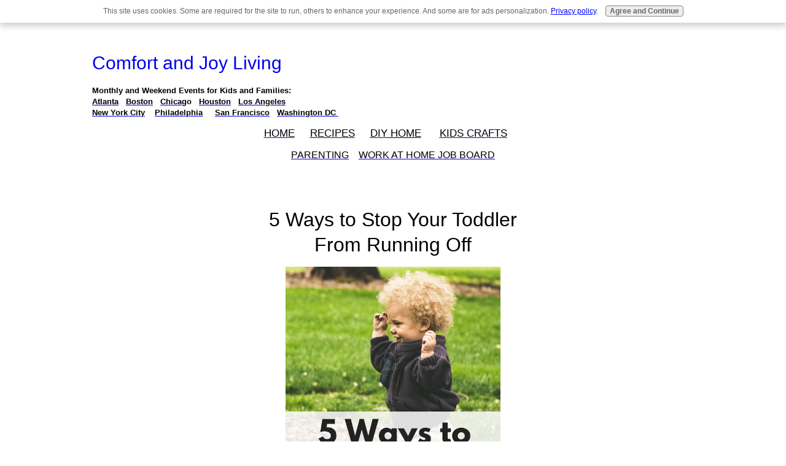

--- FILE ---
content_type: text/html; charset=UTF-8
request_url: https://www.comfortandjoyliving.com/pp--5-ways-to-stop-your-toddler-from-running-off.html
body_size: 7573
content:
<!DOCTYPE HTML>
<html>
<head><meta http-equiv="content-type" content="text/html; charset=UTF-8"><title>5 Ways to Stop Your Toddler From Running Off</title><meta name="description" content="5 Ways to Stop Your Toddler From Running Off"><meta id="viewport" name="viewport" content="width=device-width, initial-scale=1">
<link href="/sd/support-files/A.style.css.pagespeed.cf.20mqKsloHp.css" rel="stylesheet" type="text/css">
<!-- start: tool_blocks.sbi_html_head -->
<!-- Global site tag (gtag.js) - Google Analytics -->
<script async src="https://www.googletagmanager.com/gtag/js?id=G-4Z75V25KXT"></script>
<script>window.dataLayer=window.dataLayer||[];function gtag(){dataLayer.push(arguments);}gtag('js',new Date());gtag('config','G-4Z75V25KXT');</script>
<link rel="canonical" href="https://www.comfortandjoyliving.com/pp--5-ways-to-stop-your-toddler-from-running-off.html"/>
<meta property="og:title" content="5 Ways to Stop Your Toddler From Running Off"/>
<meta property="og:description" content="5 Ways to Stop Your Toddler From Running Off"/>
<meta property="og:type" content="article"/>
<meta property="og:url" content="https://www.comfortandjoyliving.com/pp--5-ways-to-stop-your-toddler-from-running-off.html"/>
<meta property="og:image" content="https://www.comfortandjoyliving.com/images/5-ways-to-stop-your-toddler-from-running-off.png"/>
<!-- SD -->
<script>function Is(){var agent=navigator.userAgent.toLowerCase();this.major=parseInt(navigator.appVersion);this.minor=parseFloat(navigator.appVersion);this.mac=/Mac68K|MacPPC|MacIntel/i.test(navigator.platform);this.safari=(/Safari/.test(navigator.userAgent)&&/Apple Computer/.test(navigator.vendor));this.firefox=typeof InstallTrigger!=='undefined';this.ns=((agent.indexOf('mozilla')!=-1)&&(agent.indexOf('spoofer')==-1)&&(agent.indexOf('compatible')==-1)&&(agent.indexOf('opera')==-1)&&(agent.indexOf('webtv')==-1));this.ns2=(this.ns&&(this.major==2));this.ns3=(this.ns&&(this.major==3));this.ns4=(this.ns&&(this.major==4));this.ns6=(this.ns&&(this.major>=5));this.ie=(agent.indexOf("msie")!=-1);this.ie3=(this.ie&&(this.major<4));this.ie4=(this.ie&&(this.major==4));if(this.ie4&&(agent.indexOf("msie 5.0")!=-1)){this.ie4=false;this.ie5=true;}this.ieX=(this.ie&&!this.ie3&&!this.ie4);}var is=new Is();function WriteLayer(id,text){var DOM=(document.getElementById)?true:false;var divID;if(is.ns4)divID=document.layers[id];else if(is.ie4)divID=document.all[id];else if(DOM)divID=document.getElementById(id);if(is.ns4){divID.document.open();divID.document.write(text);divID.document.close();}else if(DOM||is.ie4){divID.innerHTML=text;}}function SetLayerVisibility(id,visibility){if(is.ieX||is.ns6){this.obj=document.getElementById(id).style;this.obj.visibility=visibility;}else if(is.ie4){this.obj=document.all[id].style;this.obj.visibility=visibility;}else if(is.ns4){this.obj=document.layers[id];return this.obj;}}function SubmitData(code){var flag;flag=eval('isReady_'+code+'()');if(!flag){return false;}eval('document._'+code+'.target="_self";');eval('document._'+code+'.submit();');}var eMai;function trim(s){while(s.substring(0,1)==' '){s=s.substring(1,s.length);}while(s.substring(s.length-1,s.length)==' '){s=s.substring(0,s.length-1);}return s;}function CheckEmail(eMai){var h;eMai=trim(eMai);var ok="1234567890abcdefghijklmnopqrstuvwxyz[].\@-_ABCDEFGHIJKLMNOPQRSTUVWXYZ";for(h=0;h<eMai.length;h++){if(ok.indexOf(eMai.charAt(h))<0){return(false);}}var re=/(@.*@)|(\.\.)|(^\.)|(^@)|(@$)|(\.$)|(@\.)/;var re_two=/^.+\@(\[?)[a-zA-Z0-9\-\.]+\.([a-zA-Z]{2,4}|[0-9]{1,4})(\]?)$/;if(!eMai.match(re)&&eMai.match(re_two)){return-1;}}</script><script>var https_page=0</script>
<script src="//www.comfortandjoyliving.com/sd/support-files/gdprcookie.js.pagespeed.jm.HyzJOLH-Fr.js" async defer></script><!-- end: tool_blocks.sbi_html_head -->
<!-- start: shared_blocks.211168876#end-of-head -->
<script async src="https://pagead2.googlesyndication.com/pagead/js/adsbygoogle.js?client=ca-pub-2245654635686116" crossorigin="anonymous"></script>
<!-- end: shared_blocks.211168876#end-of-head -->
<script>var FIX=FIX||{};</script>
</head>
<body class="responsive">
<div id="PageWrapper" class="modern">
<div id="HeaderWrapper">
<div id="Header">
<div class="Liner">
<div class="WebsiteName">
<a href="/">Comfort and Joy Living</a>
</div><div class="Tagline"> </div>
<!-- start: shared_blocks.211168872#top-of-header -->
<script>(function(w,d,t,h,s,n){w.FlodeskObject=n;var fn=function(){(w[n].q=w[n].q||[]).push(arguments);};w[n]=w[n]||fn;var f=d.getElementsByTagName(t)[0];var v='?v='+Math.floor(new Date().getTime()/(120*1000))*60;var sm=d.createElement(t);sm.async=true;sm.type='module';sm.src=h+s+'.mjs'+v;f.parentNode.insertBefore(sm,f);var sn=d.createElement(t);sn.async=true;sn.noModule=true;sn.src=h+s+'.js'+v;f.parentNode.insertBefore(sn,f);})(window,document,'script','https://assets.flodesk.com','/universal','fd');</script>
<p style="text-align: left;"><span style="font-size: 13px;"><span style="color: rgb(0, 0, 0);"><b>Monthly and Weekend Events for Kids and Families:<br/><u><a href="https://www.comfortandjoyliving.com/pp--aa--atlanta--main-page.html"><span style="color: rgb(0, 0, 0);">Atlanta</span></a></u>&#xa0; &#xa0;<u><a href="https://www.comfortandjoyliving.com/pp--aa--boston-main-page.html"><span style="color: rgb(0, 0, 0);">Bosto</span></a><a href="https://www.comfortandjoyliving.com/pp--aa--boston-main-page.html"><span style="color: rgb(0, 0, 0);">n</span></a></u>&#xa0; &#xa0;<u><a href="https://www.comfortandjoyliving.com/pp--aa--chicago-main-page.html"><span style="color: rgb(0, 0, 0);">Chicag</span></a></u>o&#xa0; &#xa0;<u><a href="https://www.comfortandjoyliving.com/pp--aa--houston-main-page.html"><span style="color: rgb(0, 0, 0);">Houston</span></a></u>&#xa0; &#xa0;<u><a href="https://www.comfortandjoyliving.com/pp--aa--los-angles--main-page.html"><span style="color: rgb(0, 0, 0);">Los Angeles</span></a><br/></u></b></span><b><u><a href="https://www.comfortandjoyliving.com/pp--aa--new-york-city-main-page.html"><span style="color: rgb(0, 0, 0);">New York Cit</span></a></u><a href="https://www.comfortandjoyliving.com/pp--aa--new-york-city-main-page.html"><span style="color: rgb(0, 0, 0);">y</span></a>&#xa0; &#xa0;&#xa0;<u><a href="https://www.comfortandjoyliving.com/pp--aa--philadelphia-main-page.html"><span style="color: rgb(0, 0, 0);">Philadelphia</span></a></u>&#xa0; &#xa0; &#xa0;<u><a href="https://www.comfortandjoyliving.com/pp--aa--san-francisco-main-page.html"><span style="color: rgb(0, 0, 0);">San Francisc</span></a></u><a href="https://www.comfortandjoyliving.com/pp--aa--san-francisco-main-page.html"><span style="color: rgb(0, 0, 0);">o</span></a>&#xa0; &#xa0;<u><a href="https://www.comfortandjoyliving.com/pp--aa--dc--main-page.html"><span style="color: rgb(0, 0, 0);">Washington DC&#xa0;</span></a></u></b></span></p>
<p style="text-align: center;"><span style="color: rgb(0, 0, 0);"><span style="font-size: 17px;text-decoration: none;"><a href="https://www.comfortandjoyliving.com/"><span style="color: rgb(0, 0, 0);">HOME</span></a>&#xa0; &#xa0; &#xa0;</span><span style="font-size: 17px;"><u><a href="https://www.comfortandjoyliving.com/aa--recipes.html"><span style="color: rgb(0, 0, 0);">RECIPES</span></a></u>&#xa0; &#xa0; &#xa0;<u><a href="https://www.comfortandjoyliving.com/diy--home-decor.html"><span style="color: rgb(0, 0, 0);">DIY</span></a>&#xa0;HOME</u>&#xa0; &#xa0; &#xa0;&#xa0;</span></span><span style="font-size: 17px;"><u><a href="https://www.comfortandjoyliving.com/kids-crafts.html"><span style="color: rgb(0, 0, 0);">KIDS CRAFTS</span></a></u>&#xa0; &#xa0; &#xa0;</span></p><p style="text-align: center;"><span style="color: rgb(0, 0, 0);"><u><a href="https://www.comfortandjoyliving.com/parenting-main.html"><span style="color: rgb(0, 0, 0);">PARENTING</span></a></u></span>&#xa0; &#xa0;&#xa0;<span style="color: rgb(0, 0, 0);"><u><a href="https://www.comfortandjoyliving.com/mm--job-board.html"><span style="color: rgb(0, 0, 0);">WORK AT HOME JOB&#xa0;BOARD</span></a></u></span></p><p style="text-align: center;"><br/></p>
<!-- start: tool_blocks.navbar.horizontal.left --><div class="ResponsiveNavWrapper">
<div class="ResponsiveNavButton"><span>Menu</span></div><div class="HorizontalNavBarLeft HorizontalNavBar HorizontalNavBarCSS ResponsiveNav"><ul class="root"></ul></div></div>
<!-- end: tool_blocks.navbar.horizontal.left -->
<!-- end: shared_blocks.211168872#top-of-header -->
<!-- start: shared_blocks.211168863#bottom-of-header -->
<div class="" style="background-color: #eeeeee; box-sizing: border-box; color: #eeeeee"></div>
<!-- end: shared_blocks.211168863#bottom-of-header -->
</div><!-- end Liner -->
</div><!-- end Header -->
</div><!-- end HeaderWrapper -->
<div id="ContentWrapper">
<div id="ContentColumn">
<div class="Liner">
<h1 style="text-align: center">5 Ways to Stop Your Toddler <br/>From Running Off<br/></h1>
<div class="ImageBlock ImageBlockCenter"><img src="https://www.comfortandjoyliving.com/images/5-ways-to-stop-your-toddler-from-running-off.png" width="350" height="525" data-pin-media="https://www.comfortandjoyliving.com/images/5-ways-to-stop-your-toddler-from-running-off.png" style="width: 350px; height: auto"><div class="pinit">
<a data-pin-do="buttonPin" data-pin-count="beside" data-pin-save="true" href="https://pinterest.com/pin/create/button/?url=http%3A%2F%2Fwww.comfortandjoyliving.com%2Fpp--5-ways-to-stop-your-toddler-from-running-off.html&media=https%3A%2F%2Fwww.comfortandjoyliving.com%2Fimages%2F5-ways-to-stop-your-toddler-from-running-off.png&description=5%20Ways%20to%20Stop%20Your%20Toddler%20From%20Running%20Off"></a>
</div></div>
<p><span style="font-size: 23px;font-weight: normal;">One of the scariest scenarios moms play in their heads is losing their child in a public place. And if your child is a runner, this scenario may have unfortunately become a reality, or close to one. Having a toddler who runs off is frustrating and stressful, and since my own kids have been known to just “take off,” I have figured out a few ways to help you get your child to stay close to you when you’re out.</span><br/><br/><span style="font-size: 23px;"><b>1. The Backpack Harness</b></span><br/><span style="font-size: 23px;font-weight: normal;">There may be those who disagree with me on this, but when it comes to our child’s safety, we have to go with our first instinct on how to keep them out of harm’s way. Before my children became toddlers, I never thought I would use a backpack harness. But on many occasions, I believe it has helped keep my children safe. When you have a child who loves to run but refuses to listen, you have to take preventive measures. The safety of your child is your number one concern, so you shouldn’t feel guilty for using a harness.</span><br/><br/><span style="font-size: 23px;"><b>2. Allow Independence with Consequences</b></span><br/><span style="font-size: 23px;font-weight: normal;">I always ask my child if she wants to ride in the stroller or walk. If she chooses to walk, I give her instructions to stay with me. But if she chooses not to listen, she goes in the stroller. Make sure your child understands the rules of being independent so they don't get hurt. If you find yourself always picking them up or putting them in a stroller, they may not be ready for independence, so give it a little more time.</span><br/><br/><span style="font-size: 23px;"><b>3. Make It a Game</b></span><br/><span style="font-size: 23px;font-weight: normal;">A fun and effective way to teach your child about safety is to make it fun. I’ve created a game of “Red Light, Green Light.” Whenever we go for a walk, at each driveway, I’ll say “Red Light,” look both ways and then say “Green Light” so she can continue on.</span><br/><br/><span style="font-size: 23px;"><b>4. Start Out Slowly</b></span><br/><span style="font-size: 23px;">When your child starts walking in public, start slowly. Don’t let them walk around in a crowded place like the mall. It will be overwhelming for them and they won’t be able to focus on listening to you. Start out on your residential street or a local park. Let them practice listening to you and taking your directions. When you feel they’re ready for a bigger and louder place, they should be better able to focus and listen to you and remember your rules.</span><br/><br/><span style="font-size: 23px;"><b>5. Be Clear and Concise</b></span><br/><span style="font-size: 23px;">It can be so frustrating when your child tries to run into the street or take off when you're paying at the register. Our first inclination is to yell “STOP” when our kids are getting into harm’s way. But your toddler may not know what you’re telling them to stop doing. Be clear about what you want them to do and say something like “Stay with me while we’re in the store,” or “Stay on the sidewalk.” If you say “No running” they may just pick up on the word “running” and take advantage.</span><br/><br/><span style="font-size: 23px;">How do you get your toddler from running off?</span><br/></p>
<p><span style="font-size: 19px;">Hello, I’m Kelly, a regular contributor on this blog. I live in Pennsylvania with my loving husband and our five beautiful children. I have a background in early childhood education, but I am currently homeschooling my kids. From pregnancy to postpartum to toddler life, I love sharing advice with other moms who are having a challenging time with this crazy but wonderful role of motherhood.</span> <br/></p>
<p><span style="font-size: 18px;">LEAVE A REPLY</span><br/><span style="font-size: 18px;">Your email address will not be published.</span><br/></p>
<!-- start: tool_blocks.forms.6426313920020033 -->
<form class=" FormBlockCenter" method="post" id="formBuilderForm_6426313920020033_B9AC3C56_FEDE_11F0_9916_91E9327CD7DC" action="//www.comfortandjoyliving.com/cgi-bin/fb/FormProcess.pl" onSubmit="return validateFormBuilderForm('6426313920020033_B9AC3C56_FEDE_11F0_9916_91E9327CD7DC', form_builder_fields_6426313920020033_B9AC3C56_FEDE_11F0_9916_91E9327CD7DC)" accept-charset="UTF-8">
<style>.form_builder_form_field_is_missing{color:red}</style>
<script src="/ssjs/form_builder/validate.js.pagespeed.jm.X6utwZuDzE.js"></script>
<script>var form_builder_fields_6426313920020033_B9AC3C56_FEDE_11F0_9916_91E9327CD7DC=[];form_builder_fields_6426313920020033_B9AC3C56_FEDE_11F0_9916_91E9327CD7DC.push({"field_name":"_"+'2003185788986969',"field_label":"formBuilderFieldLabel_6426313920020033_B9AC3C56_FEDE_11F0_9916_91E9327CD7DC_2003185788986969","type":"default","required":false,});form_builder_fields_6426313920020033_B9AC3C56_FEDE_11F0_9916_91E9327CD7DC.push({"field_name":"_"+'7168418535333059',"field_label":"formBuilderFieldLabel_6426313920020033_B9AC3C56_FEDE_11F0_9916_91E9327CD7DC_7168418535333059","type":"default","required":true,});form_builder_fields_6426313920020033_B9AC3C56_FEDE_11F0_9916_91E9327CD7DC.push({"field_name":"_"+'3056593797755107',"field_label":"formBuilderFieldLabel_6426313920020033_B9AC3C56_FEDE_11F0_9916_91E9327CD7DC_3056593797755107","type":"email","required":true,});form_builder_fields_6426313920020033_B9AC3C56_FEDE_11F0_9916_91E9327CD7DC.push({"field_name":"_"+'0160127398015408',"field_label":"formBuilderFieldLabel_6426313920020033_B9AC3C56_FEDE_11F0_9916_91E9327CD7DC_0160127398015408","type":"default","required":false,});</script>
<input type="hidden" name="DOMAIN" value="comfortandjoyliving.com"/>
<input type="hidden" name="DOMAIN_ID" value="21146254"/>
<input type="hidden" name="FORM_CODE" value="6426313920020033"/>
<input type="hidden" name="SUBMISSION_TYPE" value="1"/>
<style>.business{position:absolute;left:-10000px;top:auto;width:1px;height:1px;overflow:hidden}</style>
<input type="hidden" name="field1" value=""/>
<input type="text" name="website" class="business" tabindex="-1" autocomplete="off" aria-hidden="true">
<input type="text" name="company" class="business" tabindex="-1" autocomplete="off" aria-hidden="true">
<input type="text" name="url" class="business" tabindex="-1" autocomplete="off" aria-hidden="true">
<table class="formwrapper formbody" cellspacing="0" style="width: 100%">
<tbody>
<tr>
<td colspan="2">
<div id="FormLayer_6426313920020033_B9AC3C56_FEDE_11F0_9916_91E9327CD7DC">
<div id="MissingFields_6426313920020033_B9AC3C56_FEDE_11F0_9916_91E9327CD7DC" style="display: none" align="center">
<br>
<strong>This Form cannot be submitted until the missing<br> fields (labelled below in red) have been filled in</strong>
</div>
</div>
</td>
</tr>
<tr>
<td colspan="2"><h2 style="text-align:center"></h2></td>
</tr><tr><td colspan="2" style="font-size:80%">Please note that all fields followed by an asterisk must be filled in.</td></tr>
<tr><td align="right" valign="top"><b><span id="formBuilderFieldLabel_6426313920020033_B9AC3C56_FEDE_11F0_9916_91E9327CD7DC_2003185788986969"><label for="_2003185788986969"> </label></span></b></td><td><textarea name="_2003185788986969" rows="8" cols="35" onFocus="SS_LDR_recaptcha()"></textarea></td>
</tr>
<tr><td align="right" valign="top"><b><span id="formBuilderFieldLabel_6426313920020033_B9AC3C56_FEDE_11F0_9916_91E9327CD7DC_7168418535333059"><label for="_7168418535333059">First Name*</label></span></b></td><td><div style="padding-right: 6px"><input type="text" name="_7168418535333059" value="" size="35" onFocus="SS_LDR_recaptcha()"/></div></td>
</tr>
<tr><td align="right" valign="top"><b><span id="formBuilderFieldLabel_6426313920020033_B9AC3C56_FEDE_11F0_9916_91E9327CD7DC_3056593797755107"><label for="_3056593797755107">E-Mail Address*</label></span></b></td><td><div style="padding-right: 6px"><input type="text" name="_3056593797755107" value="" size="35" onFocus="SS_LDR_recaptcha()"/></div></td>
</tr>
<tr><td align="right" valign="top"><b><span id="formBuilderFieldLabel_6426313920020033_B9AC3C56_FEDE_11F0_9916_91E9327CD7DC_0160127398015408"><label for="_0160127398015408">Web Site URL</label></span></b></td><td><div style="padding-right: 6px"><input type="text" name="_0160127398015408" value="" size="35" onFocus="SS_LDR_recaptcha()"/></div></td>
</tr><script>function playSound(bPlay){if(is.firefox||is.safari){if(bPlay){window.open('//www.comfortandjoyliving.com/cgi-bin/CAPTCHA/Sound.pl?domain=comfortandjoyliving.com&name=6426313920020033','SoundWindow','scrollbars=no,resizable=no,width=10,height=10');}}else if(!is.ie){var sound=new Audio('//www.comfortandjoyliving.com/cgi-bin/CAPTCHA/Sound.pl?domain=comfortandjoyliving.com&name=6426313920020033');if(bPlay){var auEmb=document.getElementById('auEmb');auEmb.innerHTML='';document.getElementById('auEmb').appendChild(sound);sound.play();}}else{var DOM=(document.getElementById)?true:false;var auCon=(DOM)?document.getElementById("auIEContainer"):document.auIEContainer;auCon.src=(bPlay)?"//www.comfortandjoyliving.com/cgi-bin/CAPTCHA/Sound.pl?domain=comfortandjoyliving.com&name=6426313920020033":"";}}</script>
<tr>
<td colspan="2">
<bgsound id="auIEContainer">
<div id='auEmb' style='position:absolute; visibility:hidden'></div>
<p>Please enter the word that you see below.<br><!-- (If you cannot see it, click to hear the word, and then enter it.) --></p>
<p>
<a href="#SOUND" onClick="playSound(true);"><img class="captcha_img" src="//www.comfortandjoyliving.com/cgi-bin/CAPTCHA/Image.pl?domain=comfortandjoyliving.com&name=6426313920020033" align="middle" width="240" height="52" border="0"></a>
&nbsp;&nbsp;
<input name="submission_challenge" type="text">
</p>
</td>
</tr><tr>
<td style="text-align:center;" colspan="2">
<input type="submit" name="Button" value="Submit">
</td>
</tr>
</tbody>
</table>
</form>
<!-- end: tool_blocks.forms.6426313920020033 -->
<!-- Replaced by GA Connected Service -->
<!-- start: shared_blocks.211168860#above-h1 -->
<!-- end: shared_blocks.211168860#above-h1 -->
<!-- start: shared_blocks.211168880#below-h1 -->
<!-- end: shared_blocks.211168880#below-h1 -->
<!-- start: shared_blocks.211168875#below-paragraph-1 -->
<!-- end: shared_blocks.211168875#below-paragraph-1 -->
<!-- start: shared_blocks.211168874#above-socialize-it -->
<!-- end: shared_blocks.211168874#above-socialize-it -->
<!-- start: shared_blocks.211168862#socialize-it -->
<!-- end: shared_blocks.211168862#socialize-it -->
<!-- start: shared_blocks.211168871#below-socialize-it -->
<!-- end: shared_blocks.211168871#below-socialize-it -->
</div><!-- end Liner -->
</div><!-- end ContentColumn -->
</div><!-- end ContentWrapper -->
<div id="FooterWrapper">
<div id="Footer">
<div class="Liner">
<!-- start: shared_blocks.211168864#above-bottom-nav -->
<!-- end: shared_blocks.211168864#above-bottom-nav -->
<!-- start: shared_blocks.211168867#bottom-navigation -->
<!-- end: shared_blocks.211168867#bottom-navigation -->
<!-- start: shared_blocks.211168861#below-bottom-nav -->
<p>This post may contain affiliate links. Comfort and Joy Living, LLC is a participant in the Amazon Services LLC Associates Program. As an Amazon Associate I earn from qualifying purchases.<br/></p>
<!-- end: shared_blocks.211168861#below-bottom-nav -->
<!-- start: shared_blocks.211168866#footer -->
<p style="text-align: left;"><span style="font-size: 14px;color: rgb(0, 0, 0);">© 2025 Comfort and Joy Living&#xa0; &#xa0; <u><a href="https://www.comfortandjoyliving.com/privacy-policy.html"><span style="color: rgb(0, 0, 0);">Privacy Policy</span></a></u>&#xa0; &#xa0; &#xa0;<a href="https://www.comfortandjoyliving.com/terms-of-use.html"><span style="color: rgb(0, 0, 0);"><u>Terms of Use</u></span></a></span><br/></p>
<!-- end: shared_blocks.211168866#footer -->
</div><!-- end Liner -->
</div><!-- end Footer -->
</div><!-- end FooterWrapper -->
</div><!-- end PageWrapper -->
<script src="/sd/support-files/fix.js.pagespeed.jm.3phKUrh9Pj.js"></script>
<script>FIX.doEndOfBody();</script>
<script src="/sd/support-files/design.js.pagespeed.jm.wq3hSiafo4.js"></script>
<!-- start: tool_blocks.sbi_html_body_end -->
<script>var SS_PARAMS={pinterest_enabled:true,googleplus1_on_page:false,socializeit_onpage:false};</script><style>.g-recaptcha{display:inline-block}.recaptcha_wrapper{text-align:center}</style>
<script>if(typeof recaptcha_callbackings!=="undefined"){SS_PARAMS.recaptcha_callbackings=recaptcha_callbackings||[]};</script><script>(function(d,id){if(d.getElementById(id)){return;}var s=d.createElement('script');s.async=true;s.defer=true;s.src="/ssjs/ldr.js";s.id=id;d.getElementsByTagName('head')[0].appendChild(s);})(document,'_ss_ldr_script');</script><!-- end: tool_blocks.sbi_html_body_end -->
<!-- Generated at 14:55:00 31-Jan-2026 with basic_white_c_responsive_2 v159 -->
<script async src="/ssjs/lazyload.min.js.pagespeed.jm.GZJ6y5Iztl.js"></script>
</body>
</html>


--- FILE ---
content_type: text/html; charset=utf-8
request_url: https://www.google.com/recaptcha/api2/aframe
body_size: 267
content:
<!DOCTYPE HTML><html><head><meta http-equiv="content-type" content="text/html; charset=UTF-8"></head><body><script nonce="MQA2lbbQP-L6_A4Z_urzAQ">/** Anti-fraud and anti-abuse applications only. See google.com/recaptcha */ try{var clients={'sodar':'https://pagead2.googlesyndication.com/pagead/sodar?'};window.addEventListener("message",function(a){try{if(a.source===window.parent){var b=JSON.parse(a.data);var c=clients[b['id']];if(c){var d=document.createElement('img');d.src=c+b['params']+'&rc='+(localStorage.getItem("rc::a")?sessionStorage.getItem("rc::b"):"");window.document.body.appendChild(d);sessionStorage.setItem("rc::e",parseInt(sessionStorage.getItem("rc::e")||0)+1);localStorage.setItem("rc::h",'1769902184266');}}}catch(b){}});window.parent.postMessage("_grecaptcha_ready", "*");}catch(b){}</script></body></html>